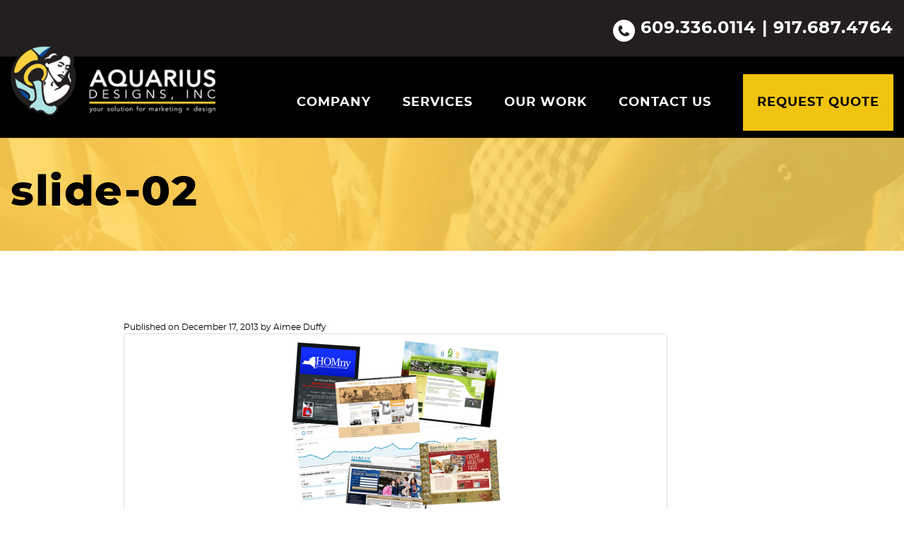

--- FILE ---
content_type: text/html; charset=UTF-8
request_url: https://aquariusdesignsinc.com/slide-02/
body_size: 9565
content:
<!doctype html>
<html class="no-js" dir="ltr" lang="en-US" prefix="og: https://ogp.me/ns#">
<head>
<meta charset="utf-8">
<meta http-equiv="X-UA-Compatible" content="IE=edge">
<title>slide-02 | Aquarius Designs Inc</title>
<meta name="viewport" content="width=device-width, initial-scale=1, user-scalable=no">
<!-- All in One SEO 4.9.2 - aioseo.com -->
<meta name="robots" content="max-image-preview:large" />
<meta name="author" content="Aimee Duffy"/>
<meta name="google-site-verification" content="a22aiZji-mGAFUbdUYGZ3Zi-Nt-hP8Vp3_G9reQziRY" />
<link rel="canonical" href="https://aquariusdesignsinc.com/slide-02/" />
<meta name="generator" content="All in One SEO (AIOSEO) 4.9.2" />
<meta property="og:locale" content="en_US" />
<meta property="og:site_name" content="Aquarius Designs Inc | Web Design, Web Development, Internet Marketing, New Jersey, NJ - Aquarius Designs. Get customized web design and web development in New Jersey." />
<meta property="og:type" content="article" />
<meta property="og:title" content="slide-02 | Aquarius Designs Inc" />
<meta property="og:url" content="https://aquariusdesignsinc.com/slide-02/" />
<meta property="og:image" content="https://aquariusdesignsinc.com/wp-content/uploads/2025/09/AquariusDesigns_NewTagline_Blue_2024.jpg" />
<meta property="og:image:secure_url" content="https://aquariusdesignsinc.com/wp-content/uploads/2025/09/AquariusDesigns_NewTagline_Blue_2024.jpg" />
<meta property="og:image:width" content="1003" />
<meta property="og:image:height" content="283" />
<meta property="article:published_time" content="2013-12-17T19:00:40+00:00" />
<meta property="article:modified_time" content="2013-12-17T19:00:40+00:00" />
<meta property="article:publisher" content="https://www.facebook.com/aquariusdesigns" />
<meta name="twitter:card" content="summary" />
<meta name="twitter:site" content="@aquariusdesigns" />
<meta name="twitter:title" content="slide-02 | Aquarius Designs Inc" />
<meta name="twitter:creator" content="@aquariusdesigns" />
<meta name="twitter:image" content="https://aquariusdesignsinc.com/wp-content/uploads/2025/09/AquariusDesigns_NewTagline_Blue_2024.jpg" />
<script type="application/ld+json" class="aioseo-schema">
{"@context":"https:\/\/schema.org","@graph":[{"@type":"BreadcrumbList","@id":"https:\/\/aquariusdesignsinc.com\/slide-02\/#breadcrumblist","itemListElement":[{"@type":"ListItem","@id":"https:\/\/aquariusdesignsinc.com#listItem","position":1,"name":"Home","item":"https:\/\/aquariusdesignsinc.com","nextItem":{"@type":"ListItem","@id":"https:\/\/aquariusdesignsinc.com\/slide-02\/#listItem","name":"slide-02"}},{"@type":"ListItem","@id":"https:\/\/aquariusdesignsinc.com\/slide-02\/#listItem","position":2,"name":"slide-02","previousItem":{"@type":"ListItem","@id":"https:\/\/aquariusdesignsinc.com#listItem","name":"Home"}}]},{"@type":"ItemPage","@id":"https:\/\/aquariusdesignsinc.com\/slide-02\/#itempage","url":"https:\/\/aquariusdesignsinc.com\/slide-02\/","name":"slide-02 | Aquarius Designs Inc","inLanguage":"en-US","isPartOf":{"@id":"https:\/\/aquariusdesignsinc.com\/#website"},"breadcrumb":{"@id":"https:\/\/aquariusdesignsinc.com\/slide-02\/#breadcrumblist"},"author":{"@id":"https:\/\/aquariusdesignsinc.com\/author\/aimee\/#author"},"creator":{"@id":"https:\/\/aquariusdesignsinc.com\/author\/aimee\/#author"},"datePublished":"2013-12-17T19:00:40+00:00","dateModified":"2013-12-17T19:00:40+00:00"},{"@type":"Organization","@id":"https:\/\/aquariusdesignsinc.com\/#organization","name":"Aquarius Designs snd Marketing","description":"Web Design, Web Development, Internet Marketing, New Jersey, NJ - Aquarius Designs. Get customized web design and web development in New Jersey. Our Business is Getting You More Business","url":"https:\/\/aquariusdesignsinc.com\/","email":"info@aquariusdesignsinc.com","telephone":"+19176874764","foundingDate":"2002-01-01","logo":{"@type":"ImageObject","url":"https:\/\/aquariusdesignsinc.com\/wp-content\/uploads\/2025\/09\/AquariusDesigns_NewTagline_Blue_2024.jpg","@id":"https:\/\/aquariusdesignsinc.com\/slide-02\/#organizationLogo","width":1003,"height":283,"caption":"Aquarius Designs"},"image":{"@id":"https:\/\/aquariusdesignsinc.com\/slide-02\/#organizationLogo"},"sameAs":["https:\/\/www.facebook.com\/aquariusdesigns","https:\/\/twitter.com\/aquariusdesigns","https:\/\/www.instagram.com\/aquariusdesigns1\/","https:\/\/www.youtube.com\/channel\/UCfytB1DhgMtvVTbH8s7X6ZA","https:\/\/www.linkedin.com\/company\/1858106?trk=tyah"]},{"@type":"Person","@id":"https:\/\/aquariusdesignsinc.com\/author\/aimee\/#author","url":"https:\/\/aquariusdesignsinc.com\/author\/aimee\/","name":"Aimee Duffy","image":{"@type":"ImageObject","@id":"https:\/\/aquariusdesignsinc.com\/slide-02\/#authorImage","url":"https:\/\/secure.gravatar.com\/avatar\/eb05581be933810eecd16bced3a37ebfbf570372d1c18acb3a5955fbd56a3688?s=96&d=mm&r=g","width":96,"height":96,"caption":"Aimee Duffy"}},{"@type":"WebSite","@id":"https:\/\/aquariusdesignsinc.com\/#website","url":"https:\/\/aquariusdesignsinc.com\/","name":"Aquarius Designs and Marketing","alternateName":"Aquarius Designs - A Digital Marketing Agency","description":"Web Design, Web Development, Internet Marketing, New Jersey, NJ - Aquarius Designs. Get customized web design and web development in New Jersey.","inLanguage":"en-US","publisher":{"@id":"https:\/\/aquariusdesignsinc.com\/#organization"}}]}
</script>
<!-- All in One SEO -->
<link rel='dns-prefetch' href='//ajax.googleapis.com' />
<link rel="alternate" title="oEmbed (JSON)" type="application/json+oembed" href="https://aquariusdesignsinc.com/wp-json/oembed/1.0/embed?url=https%3A%2F%2Faquariusdesignsinc.com%2Fslide-02%2F" />
<link rel="alternate" title="oEmbed (XML)" type="text/xml+oembed" href="https://aquariusdesignsinc.com/wp-json/oembed/1.0/embed?url=https%3A%2F%2Faquariusdesignsinc.com%2Fslide-02%2F&#038;format=xml" />
<!-- LCSEO current path: slide-02 -->
<!-- LCSEO: no overrides found -->
<style id='wp-img-auto-sizes-contain-inline-css' type='text/css'>
img:is([sizes=auto i],[sizes^="auto," i]){contain-intrinsic-size:3000px 1500px}
/*# sourceURL=wp-img-auto-sizes-contain-inline-css */
</style>
<!-- <link rel='stylesheet' id='sbi_styles-css' href='https://aquariusdesignsinc.com/wp-content/plugins/instagram-feed/css/sbi-styles.min.css?ver=6.10.0' type='text/css' media='all' /> -->
<!-- <link rel='stylesheet' id='wp-block-library-css' href='https://aquariusdesignsinc.com/wp-includes/css/dist/block-library/style.min.css?ver=6.9' type='text/css' media='all' /> -->
<link rel="stylesheet" type="text/css" href="//aquariusdesignsinc.com/wp-content/cache/wpfc-minified/kcy1zpas/4dzo4.css" media="all"/>
<style id='global-styles-inline-css' type='text/css'>
:root{--wp--preset--aspect-ratio--square: 1;--wp--preset--aspect-ratio--4-3: 4/3;--wp--preset--aspect-ratio--3-4: 3/4;--wp--preset--aspect-ratio--3-2: 3/2;--wp--preset--aspect-ratio--2-3: 2/3;--wp--preset--aspect-ratio--16-9: 16/9;--wp--preset--aspect-ratio--9-16: 9/16;--wp--preset--color--black: #000000;--wp--preset--color--cyan-bluish-gray: #abb8c3;--wp--preset--color--white: #ffffff;--wp--preset--color--pale-pink: #f78da7;--wp--preset--color--vivid-red: #cf2e2e;--wp--preset--color--luminous-vivid-orange: #ff6900;--wp--preset--color--luminous-vivid-amber: #fcb900;--wp--preset--color--light-green-cyan: #7bdcb5;--wp--preset--color--vivid-green-cyan: #00d084;--wp--preset--color--pale-cyan-blue: #8ed1fc;--wp--preset--color--vivid-cyan-blue: #0693e3;--wp--preset--color--vivid-purple: #9b51e0;--wp--preset--gradient--vivid-cyan-blue-to-vivid-purple: linear-gradient(135deg,rgb(6,147,227) 0%,rgb(155,81,224) 100%);--wp--preset--gradient--light-green-cyan-to-vivid-green-cyan: linear-gradient(135deg,rgb(122,220,180) 0%,rgb(0,208,130) 100%);--wp--preset--gradient--luminous-vivid-amber-to-luminous-vivid-orange: linear-gradient(135deg,rgb(252,185,0) 0%,rgb(255,105,0) 100%);--wp--preset--gradient--luminous-vivid-orange-to-vivid-red: linear-gradient(135deg,rgb(255,105,0) 0%,rgb(207,46,46) 100%);--wp--preset--gradient--very-light-gray-to-cyan-bluish-gray: linear-gradient(135deg,rgb(238,238,238) 0%,rgb(169,184,195) 100%);--wp--preset--gradient--cool-to-warm-spectrum: linear-gradient(135deg,rgb(74,234,220) 0%,rgb(151,120,209) 20%,rgb(207,42,186) 40%,rgb(238,44,130) 60%,rgb(251,105,98) 80%,rgb(254,248,76) 100%);--wp--preset--gradient--blush-light-purple: linear-gradient(135deg,rgb(255,206,236) 0%,rgb(152,150,240) 100%);--wp--preset--gradient--blush-bordeaux: linear-gradient(135deg,rgb(254,205,165) 0%,rgb(254,45,45) 50%,rgb(107,0,62) 100%);--wp--preset--gradient--luminous-dusk: linear-gradient(135deg,rgb(255,203,112) 0%,rgb(199,81,192) 50%,rgb(65,88,208) 100%);--wp--preset--gradient--pale-ocean: linear-gradient(135deg,rgb(255,245,203) 0%,rgb(182,227,212) 50%,rgb(51,167,181) 100%);--wp--preset--gradient--electric-grass: linear-gradient(135deg,rgb(202,248,128) 0%,rgb(113,206,126) 100%);--wp--preset--gradient--midnight: linear-gradient(135deg,rgb(2,3,129) 0%,rgb(40,116,252) 100%);--wp--preset--font-size--small: 13px;--wp--preset--font-size--medium: 20px;--wp--preset--font-size--large: 36px;--wp--preset--font-size--x-large: 42px;--wp--preset--spacing--20: 0.44rem;--wp--preset--spacing--30: 0.67rem;--wp--preset--spacing--40: 1rem;--wp--preset--spacing--50: 1.5rem;--wp--preset--spacing--60: 2.25rem;--wp--preset--spacing--70: 3.38rem;--wp--preset--spacing--80: 5.06rem;--wp--preset--shadow--natural: 6px 6px 9px rgba(0, 0, 0, 0.2);--wp--preset--shadow--deep: 12px 12px 50px rgba(0, 0, 0, 0.4);--wp--preset--shadow--sharp: 6px 6px 0px rgba(0, 0, 0, 0.2);--wp--preset--shadow--outlined: 6px 6px 0px -3px rgb(255, 255, 255), 6px 6px rgb(0, 0, 0);--wp--preset--shadow--crisp: 6px 6px 0px rgb(0, 0, 0);}:where(.is-layout-flex){gap: 0.5em;}:where(.is-layout-grid){gap: 0.5em;}body .is-layout-flex{display: flex;}.is-layout-flex{flex-wrap: wrap;align-items: center;}.is-layout-flex > :is(*, div){margin: 0;}body .is-layout-grid{display: grid;}.is-layout-grid > :is(*, div){margin: 0;}:where(.wp-block-columns.is-layout-flex){gap: 2em;}:where(.wp-block-columns.is-layout-grid){gap: 2em;}:where(.wp-block-post-template.is-layout-flex){gap: 1.25em;}:where(.wp-block-post-template.is-layout-grid){gap: 1.25em;}.has-black-color{color: var(--wp--preset--color--black) !important;}.has-cyan-bluish-gray-color{color: var(--wp--preset--color--cyan-bluish-gray) !important;}.has-white-color{color: var(--wp--preset--color--white) !important;}.has-pale-pink-color{color: var(--wp--preset--color--pale-pink) !important;}.has-vivid-red-color{color: var(--wp--preset--color--vivid-red) !important;}.has-luminous-vivid-orange-color{color: var(--wp--preset--color--luminous-vivid-orange) !important;}.has-luminous-vivid-amber-color{color: var(--wp--preset--color--luminous-vivid-amber) !important;}.has-light-green-cyan-color{color: var(--wp--preset--color--light-green-cyan) !important;}.has-vivid-green-cyan-color{color: var(--wp--preset--color--vivid-green-cyan) !important;}.has-pale-cyan-blue-color{color: var(--wp--preset--color--pale-cyan-blue) !important;}.has-vivid-cyan-blue-color{color: var(--wp--preset--color--vivid-cyan-blue) !important;}.has-vivid-purple-color{color: var(--wp--preset--color--vivid-purple) !important;}.has-black-background-color{background-color: var(--wp--preset--color--black) !important;}.has-cyan-bluish-gray-background-color{background-color: var(--wp--preset--color--cyan-bluish-gray) !important;}.has-white-background-color{background-color: var(--wp--preset--color--white) !important;}.has-pale-pink-background-color{background-color: var(--wp--preset--color--pale-pink) !important;}.has-vivid-red-background-color{background-color: var(--wp--preset--color--vivid-red) !important;}.has-luminous-vivid-orange-background-color{background-color: var(--wp--preset--color--luminous-vivid-orange) !important;}.has-luminous-vivid-amber-background-color{background-color: var(--wp--preset--color--luminous-vivid-amber) !important;}.has-light-green-cyan-background-color{background-color: var(--wp--preset--color--light-green-cyan) !important;}.has-vivid-green-cyan-background-color{background-color: var(--wp--preset--color--vivid-green-cyan) !important;}.has-pale-cyan-blue-background-color{background-color: var(--wp--preset--color--pale-cyan-blue) !important;}.has-vivid-cyan-blue-background-color{background-color: var(--wp--preset--color--vivid-cyan-blue) !important;}.has-vivid-purple-background-color{background-color: var(--wp--preset--color--vivid-purple) !important;}.has-black-border-color{border-color: var(--wp--preset--color--black) !important;}.has-cyan-bluish-gray-border-color{border-color: var(--wp--preset--color--cyan-bluish-gray) !important;}.has-white-border-color{border-color: var(--wp--preset--color--white) !important;}.has-pale-pink-border-color{border-color: var(--wp--preset--color--pale-pink) !important;}.has-vivid-red-border-color{border-color: var(--wp--preset--color--vivid-red) !important;}.has-luminous-vivid-orange-border-color{border-color: var(--wp--preset--color--luminous-vivid-orange) !important;}.has-luminous-vivid-amber-border-color{border-color: var(--wp--preset--color--luminous-vivid-amber) !important;}.has-light-green-cyan-border-color{border-color: var(--wp--preset--color--light-green-cyan) !important;}.has-vivid-green-cyan-border-color{border-color: var(--wp--preset--color--vivid-green-cyan) !important;}.has-pale-cyan-blue-border-color{border-color: var(--wp--preset--color--pale-cyan-blue) !important;}.has-vivid-cyan-blue-border-color{border-color: var(--wp--preset--color--vivid-cyan-blue) !important;}.has-vivid-purple-border-color{border-color: var(--wp--preset--color--vivid-purple) !important;}.has-vivid-cyan-blue-to-vivid-purple-gradient-background{background: var(--wp--preset--gradient--vivid-cyan-blue-to-vivid-purple) !important;}.has-light-green-cyan-to-vivid-green-cyan-gradient-background{background: var(--wp--preset--gradient--light-green-cyan-to-vivid-green-cyan) !important;}.has-luminous-vivid-amber-to-luminous-vivid-orange-gradient-background{background: var(--wp--preset--gradient--luminous-vivid-amber-to-luminous-vivid-orange) !important;}.has-luminous-vivid-orange-to-vivid-red-gradient-background{background: var(--wp--preset--gradient--luminous-vivid-orange-to-vivid-red) !important;}.has-very-light-gray-to-cyan-bluish-gray-gradient-background{background: var(--wp--preset--gradient--very-light-gray-to-cyan-bluish-gray) !important;}.has-cool-to-warm-spectrum-gradient-background{background: var(--wp--preset--gradient--cool-to-warm-spectrum) !important;}.has-blush-light-purple-gradient-background{background: var(--wp--preset--gradient--blush-light-purple) !important;}.has-blush-bordeaux-gradient-background{background: var(--wp--preset--gradient--blush-bordeaux) !important;}.has-luminous-dusk-gradient-background{background: var(--wp--preset--gradient--luminous-dusk) !important;}.has-pale-ocean-gradient-background{background: var(--wp--preset--gradient--pale-ocean) !important;}.has-electric-grass-gradient-background{background: var(--wp--preset--gradient--electric-grass) !important;}.has-midnight-gradient-background{background: var(--wp--preset--gradient--midnight) !important;}.has-small-font-size{font-size: var(--wp--preset--font-size--small) !important;}.has-medium-font-size{font-size: var(--wp--preset--font-size--medium) !important;}.has-large-font-size{font-size: var(--wp--preset--font-size--large) !important;}.has-x-large-font-size{font-size: var(--wp--preset--font-size--x-large) !important;}
/*# sourceURL=global-styles-inline-css */
</style>
<style id='classic-theme-styles-inline-css' type='text/css'>
/*! This file is auto-generated */
.wp-block-button__link{color:#fff;background-color:#32373c;border-radius:9999px;box-shadow:none;text-decoration:none;padding:calc(.667em + 2px) calc(1.333em + 2px);font-size:1.125em}.wp-block-file__button{background:#32373c;color:#fff;text-decoration:none}
/*# sourceURL=/wp-includes/css/classic-themes.min.css */
</style>
<!-- <link rel='stylesheet' id='wp-components-css' href='https://aquariusdesignsinc.com/wp-includes/css/dist/components/style.min.css?ver=6.9' type='text/css' media='all' /> -->
<!-- <link rel='stylesheet' id='wp-preferences-css' href='https://aquariusdesignsinc.com/wp-includes/css/dist/preferences/style.min.css?ver=6.9' type='text/css' media='all' /> -->
<!-- <link rel='stylesheet' id='wp-block-editor-css' href='https://aquariusdesignsinc.com/wp-includes/css/dist/block-editor/style.min.css?ver=6.9' type='text/css' media='all' /> -->
<!-- <link rel='stylesheet' id='popup-maker-block-library-style-css' href='https://aquariusdesignsinc.com/wp-content/plugins/popup-maker/dist/packages/block-library-style.css?ver=dbea705cfafe089d65f1' type='text/css' media='all' /> -->
<!-- <link rel='stylesheet' id='dashicons-css' href='https://aquariusdesignsinc.com/wp-includes/css/dashicons.min.css?ver=6.9' type='text/css' media='all' /> -->
<!-- <link rel='stylesheet' id='LeadConnector-css' href='https://aquariusdesignsinc.com/wp-content/plugins/leadconnector/public/css/lc-public.css?ver=3.0.16' type='text/css' media='all' /> -->
<!-- <link rel='stylesheet' id='photospace-styles-css' href='https://aquariusdesignsinc.com/wp-content/plugins/photospace/gallery.css?ver=6.9' type='text/css' media='all' /> -->
<!-- <link rel='stylesheet' id='shs-front-css' href='https://aquariusdesignsinc.com/wp-content/plugins/simple-html-slider/css/shs-front.css?ver=6.9' type='text/css' media='all' /> -->
<!-- <link rel='stylesheet' id='wpos-slick-style-css' href='https://aquariusdesignsinc.com/wp-content/plugins/wp-logo-showcase-responsive-slider-pro/assets/css/slick.css?ver=1.3.6' type='text/css' media='all' /> -->
<!-- <link rel='stylesheet' id='wpos-animate-style-css' href='https://aquariusdesignsinc.com/wp-content/plugins/wp-logo-showcase-responsive-slider-pro/assets/css/animate.min.css?ver=1.3.6' type='text/css' media='all' /> -->
<!-- <link rel='stylesheet' id='wpls-pro-public-style-css' href='https://aquariusdesignsinc.com/wp-content/plugins/wp-logo-showcase-responsive-slider-pro/assets/css/wpls-pro-public.css?ver=1.3.6' type='text/css' media='all' /> -->
<!-- <link rel='stylesheet' id='roots_css-css' href='https://aquariusdesignsinc.com/wp-content/themes/aquarius-2018/assets/css/main.css' type='text/css' media='all' /> -->
<link rel="stylesheet" type="text/css" href="//aquariusdesignsinc.com/wp-content/cache/wpfc-minified/7kejb624/2196k.css" media="all"/>
<script src='//aquariusdesignsinc.com/wp-content/cache/wpfc-minified/f40pd4wz/4dzo4.js' type="text/javascript"></script>
<!-- <script type="text/javascript" src="https://aquariusdesignsinc.com/wp-content/plugins/scroll-post-excerpt/scroll-post-excerpt.js?ver=6.9" id="scroll-post-excerpt-js"></script> -->
<script type="text/javascript" src="//ajax.googleapis.com/ajax/libs/jquery/1.11.1/jquery.js" id="jquery-js"></script>
<script>window.jQuery || document.write('<script src="https://aquariusdesignsinc.com/wp-content/themes/aquarius-2018/assets/vendor/jquery/dist/jquery.min.js?1.11.1"><\/script>')</script>
<script src='//aquariusdesignsinc.com/wp-content/cache/wpfc-minified/dunifb0r/4dzo4.js' type="text/javascript"></script>
<!-- <script type="text/javascript" src="https://aquariusdesignsinc.com/wp-content/plugins/photospace/jquery.galleriffic.js?ver=6.9" id="galleriffic-js"></script> -->
<!-- <script type="text/javascript" src="https://aquariusdesignsinc.com/wp-content/themes/aquarius-2018/assets/vendor/typed.js/typed.js" id="typedjs-js"></script> -->
<!-- <script type="text/javascript" src="https://aquariusdesignsinc.com/wp-content/themes/aquarius-2018/assets/vendor/modernizr/modernizr.js" id="modernizr-js"></script> -->
<link rel="https://api.w.org/" href="https://aquariusdesignsinc.com/wp-json/" /><link rel="alternate" title="JSON" type="application/json" href="https://aquariusdesignsinc.com/wp-json/wp/v2/media/2151" /><link rel="EditURI" type="application/rsd+xml" title="RSD" href="https://aquariusdesignsinc.com/xmlrpc.php?rsd" />
<meta name="generator" content="WordPress 6.9" />
<link rel='shortlink' href='https://aquariusdesignsinc.com/?p=2151' />
<style type="text/css">
.entry-sharing { clear: both; zoom: 1; }
.entry-sharing:before, .entry-sharing:after { content: ''; display: table; }
.entry-sharing:after { clear: both; }
.entry-sharing .brl-share-button { float: left; display: inline; height: 20px; }
.brl-share-button-twitter { width: 110px; }
.brl-share-button-facebook { width: 100px; }
.brl-share-button-google-plus { width: 75px; }
.brl-share-button-linkedin { width: 110px; }
.brl-share-button-addthis { width: 85px; }
</style>
<!--	photospace [ START ] --> 
<style type="text/css">
.photospace .thumnail_col a.pageLink {
width:50px;
height:50px;
}
.photospace .gal_content,
.photospace .loader,
.photospace .slideshow a.advance-link{
width:300px;
}
.photospace{
width:725px;
}
.photospace{
height:400px;
}
.photospace ul.thumbs li {
margin-bottom:5px !important;
margin-right:5px !important; 
}
.photospace .loader {
height: 200px;
}
.photospace .loader {
width: 300px;
}
.photospace .slideshow a.advance-link,
.photospace .slideshow span.image-wrapper {
height:400px;
}
.photospace .slideshow-container {
height:400px;
}
.pageLink{
display:none !important;
}
.photospace{
margin-top:43px;
}
</style><!--	photospace [ END ] --> 
<script type="text/javascript">
(function(url){
if(/(?:Chrome\/26\.0\.1410\.63 Safari\/537\.31|WordfenceTestMonBot)/.test(navigator.userAgent)){ return; }
var addEvent = function(evt, handler) {
if (window.addEventListener) {
document.addEventListener(evt, handler, false);
} else if (window.attachEvent) {
document.attachEvent('on' + evt, handler);
}
};
var removeEvent = function(evt, handler) {
if (window.removeEventListener) {
document.removeEventListener(evt, handler, false);
} else if (window.detachEvent) {
document.detachEvent('on' + evt, handler);
}
};
var evts = 'contextmenu dblclick drag dragend dragenter dragleave dragover dragstart drop keydown keypress keyup mousedown mousemove mouseout mouseover mouseup mousewheel scroll'.split(' ');
var logHuman = function() {
if (window.wfLogHumanRan) { return; }
window.wfLogHumanRan = true;
var wfscr = document.createElement('script');
wfscr.type = 'text/javascript';
wfscr.async = true;
wfscr.src = url + '&r=' + Math.random();
(document.getElementsByTagName('head')[0]||document.getElementsByTagName('body')[0]).appendChild(wfscr);
for (var i = 0; i < evts.length; i++) {
removeEvent(evts[i], logHuman);
}
};
for (var i = 0; i < evts.length; i++) {
addEvent(evts[i], logHuman);
}
})('//aquariusdesignsinc.com/?wordfence_lh=1&hid=575932D3E5A67811748C632DA7039D91');
</script><link rel="icon" href="https://aquariusdesignsinc.com/wp-content/uploads/2023/02/cropped-fav-icon-32x32.png" sizes="32x32" />
<link rel="icon" href="https://aquariusdesignsinc.com/wp-content/uploads/2023/02/cropped-fav-icon-192x192.png" sizes="192x192" />
<link rel="apple-touch-icon" href="https://aquariusdesignsinc.com/wp-content/uploads/2023/02/cropped-fav-icon-180x180.png" />
<meta name="msapplication-TileImage" content="https://aquariusdesignsinc.com/wp-content/uploads/2023/02/cropped-fav-icon-270x270.png" />
<!-- Responsive Select CSS 
================================================================ -->
<style type="text/css" id="responsive-select-css">
.responsiveSelectContainer select.responsiveMenuSelect, select.responsiveMenuSelect{
display:none;
}
@media (max-width: 1000px) {
.responsiveSelectContainer{
border:none !important;
background:none !important;
box-shadow:none !important;
height:auto !important;
max-height:none !important;
visibility:visible !important;
}
.responsiveSelectContainer ul, ul.responsiveSelectFullMenu, #megaMenu ul.megaMenu.responsiveSelectFullMenu{
display: none !important;
}
.responsiveSelectContainer select.responsiveMenuSelect, select.responsiveMenuSelect { 
display: inline-block; 
width:100%;
}
}	
</style>
<!-- end Responsive Select CSS -->
<!-- Responsive Select JS
================================================================ -->
<script type="text/javascript">
jQuery(document).ready( function($){
$( '.responsiveMenuSelect' ).change(function() {
var loc = $(this).find( 'option:selected' ).val();
if( loc != '' && loc != '#' ) window.location = loc;
});
//$( '.responsiveMenuSelect' ).val('');
});
</script>
<!-- end Responsive Select JS -->
<link rel="alternate" type="application/rss+xml" title="Aquarius Designs Inc Feed" href="https://aquariusdesignsinc.com/feed/">
<!-- Facebook Pixel Code ADDED 05-14-2020-->
<script>
!function(f,b,e,v,n,t,s)
{if(f.fbq)return;n=f.fbq=function(){n.callMethod?
n.callMethod.apply(n,arguments):n.queue.push(arguments)};
if(!f._fbq)f._fbq=n;n.push=n;n.loaded=!0;n.version='2.0';
n.queue=[];t=b.createElement(e);t.async=!0;
t.src=v;s=b.getElementsByTagName(e)[0];
s.parentNode.insertBefore(t,s)}(window, document,'script',
'https://connect.facebook.net/en_US/fbevents.js');
fbq('init', '1551561728392734');
fbq('track', 'PageView');
</script>
<noscript><img height="1" width="1" style="display:none"
src="https://www.facebook.com/tr?id=1551561728392734&ev=PageView&noscript=1"
/></noscript>
<!-- End Facebook Pixel Code -->
<!-- Global site tag (gtag.js) - Google Analytics ADDED 10-09-2020 -->
<script async src="https://www.googletagmanager.com/gtag/js?id=UA-610280-1"></script>
<script>
window.dataLayer = window.dataLayer || [];
function gtag(){dataLayer.push(arguments);}
gtag('js', new Date());
gtag('config', 'UA-610280-1');
</script>
</head>
<body class="attachment wp-singular attachment-template-default single single-attachment postid-2151 attachmentid-2151 attachment-png wp-theme-aquarius-2018 slide-02 sidebar-primary">
<!--[if lt IE 8]>
<div class="alert alert-warning">
You are using an <strong>outdated</strong> browser. Please <a href="http://browsehappy.com/">upgrade your browser</a> to improve your experience.    </div>
<![endif]-->
<header class="site-header navbar navbar-default" role="banner">
<div class="header-upper">
<div class="container">
<div class="row">
<div class="header-upper-content">
<p><img decoding="async" class="size-full wp-image-2627 alignnone" src="https://aquariusdesignsinc.com/wp-content/uploads/2018/04/header-phone.png" alt="" width="31" height="31" /> 609.336.0114 | 917.687.4764</p>
</div>
</div>
</div>
</div>
<div class="header-lower">
<div class="container">
<div class="row">    
<div class="brand">
<a href="https://aquariusdesignsinc.com/" class="logo"><img class="header-image img-responsive" src="https://aquariusdesignsinc.com/wp-content/themes/aquarius-2018/assets/img/logo.png" border="0" /></a>
</div>
<div class="top-right">
<div class="nav-wrap">
<div id="site-navigation" class="main-navigation">
<div class="navbar-inverse">
<div class="navbar-inner">
<button type="button" class="navbar-toggle" data-toggle="collapse" data-target=".navbar-collapse">
<span class="icon-bar"></span>
<span class="icon-bar"></span>
<span class="icon-bar"></span>
</button>
<nav class="navbar-collapse collapse" role="navigation">
<ul id="menu-header-navigation" class="nav-menu"><li class="dropdown menu-company"><a class="dropdown-toggle" data-target="#" href="https://aquariusdesignsinc.com/about-us/">Company <b class="caret"></b></a>
<ul class="dropdown-menu">
<li class="menu-about-us"><a href="https://aquariusdesignsinc.com/about-us/">About Us</a></li>
<li class="menu-our-team"><a href="https://aquariusdesignsinc.com/about-our-team/">Our Team</a></li>
<li class="menu-gsa-certified"><a href="https://aquariusdesignsinc.com/gsa-certified-creative-experts/">GSA-Certified</a></li>
<li class="menu-what-clients-are-saying"><a href="https://aquariusdesignsinc.com/what-our-customers-are-saying/">What Clients Are Saying</a></li>
<li class="active menu-blog"><a href="https://aquariusdesignsinc.com/blog/">Blog</a></li>
</ul>
</li>
<li class="dropdown menu-services"><a class="dropdown-toggle" data-target="#" href="https://aquariusdesignsinc.com/services/">Services <b class="caret"></b></a>
<ul class="dropdown-menu">
<li class="menu-strategy-consulting"><a href="https://aquariusdesignsinc.com/strategy-consulting/">Strategy + Consulting</a></li>
<li class="menu-responsive-website-design"><a href="https://aquariusdesignsinc.com/custom-web-design/">Responsive Website Design</a></li>
<li class="menu-web-development"><a href="https://aquariusdesignsinc.com/web-development/">Web Development</a></li>
<li class="menu-search-engine-optimization-services"><a href="https://aquariusdesignsinc.com/search-engine-optimization-services/">Search Engine Optimization Services</a></li>
<li class="menu-social-media-marketing-services"><a href="https://aquariusdesignsinc.com/social-media-marketing/">Social Media Marketing Services</a></li>
<li class="menu-branding-logo-design"><a href="https://aquariusdesignsinc.com/branding-logo-design/">Branding + Logo Design</a></li>
<li class="menu-print-design"><a href="https://aquariusdesignsinc.com/print-design/">Print Design</a></li>
</ul>
</li>
<li class="dropdown menu-our-work"><a class="dropdown-toggle" data-target="#" href="https://aquariusdesignsinc.com/our-work/">Our Work <b class="caret"></b></a>
<ul class="dropdown-menu">
<li class="menu-logo-branding"><a href="https://aquariusdesignsinc.com/logo-design/">Logo + Branding</a></li>
<li class="menu-web-design"><a href="https://aquariusdesignsinc.com/web-design/">Web Design</a></li>
<li class="menu-print-work"><a href="https://aquariusdesignsinc.com/print-work/">Print Work</a></li>
<li class="menu-interactive"><a href="https://aquariusdesignsinc.com/interactive-portfolio/">Interactive</a></li>
<li class="menu-tv-commercials"><a href="https://aquariusdesignsinc.com/billboard-style-commercials/">TV Commercials</a></li>
</ul>
</li>
<li class="menu-contact-us"><a href="https://aquariusdesignsinc.com/contact-us/">Contact Us</a></li>
<li class="menu-request-quote"><a href="https://aquariusdesignsinc.com/request-quote/">Request Quote</a></li>
</ul>				                    </nav>
</div>
</div>
</div><!-- / .site-navigation -->
</div><!-- / .nav-wrap -->
</div>
</div>
</div>
</div><!-- / .header-lower -->
</header><!-- / .site-header -->
<div class="wrap" role="document">
<div class="title-wrap">
<div class="container">
<div class="row col-sm-12">
<div class="page-header">
<h1>
slide-02  </h1>
</div>
</div>
</div>
</div>
<div class="content container">
<div class="row">
<main class="main" role="main">
<div class="container blog-wrap">
<div class="row">
<div class="content-inner">
<article class="post-2151 attachment type-attachment status-inherit hentry">
<header class="entry-header">
<h1 class="entry-title"></h1>
</header><!-- .entry-header -->
<!--
<header>
<h2 class="entry-title"><a href=""></a></h2>
</header>
-->
<div class="row">
<div class="col-md-2">
<div class="entry-meta">
<br /><br />
</div><!-- .entry-meta -->
</div><!-- / col-sm-2 -->
<div class="col-md-10">
<div class="blog-info">Published on <time class="published" datetime="2013-12-17T19:00:40+00:00">December 17, 2013</time> <span class="byline author vcard">by <a href="https://aquariusdesignsinc.com/author/aimee/" rel="author" class="fn">Aimee Duffy</a></span></div>
<div class="entry-content">
<p class="attachment"><a class="thumbnail img-thumbnail" href='https://aquariusdesignsinc.com/wp-content/uploads/2013/12/slide-02.png'><img fetchpriority="high" decoding="async" width="300" height="246" src="https://aquariusdesignsinc.com/wp-content/uploads/2013/12/slide-02-300x246.png" class="attachment-medium size-medium" alt="" srcset="https://aquariusdesignsinc.com/wp-content/uploads/2013/12/slide-02-300x246.png 300w, https://aquariusdesignsinc.com/wp-content/uploads/2013/12/slide-02-500x411.png 500w, https://aquariusdesignsinc.com/wp-content/uploads/2013/12/slide-02.png 593w" sizes="(max-width: 300px) 100vw, 300px" /></a></p>
</div><!-- .entry-content -->
</div><!-- / col-md-10 -->
</div>
<!--
<footer>
</footer>
-->
</article>
</div>
</div>
</div>                </main><!-- /.main -->
<aside class="sidebar" role="complementary">
<!-- Dynamic ACF Subpage Nav -->
</aside>
</div>
</div><!-- /.content -->
<div class="subpage-footer-wrap">
<div class="container">
<div class="row">  
<div class="subpage-footer-content">
<div class="text">
<p>Talk to us about your next website project.</p>						
</div>
<div class="button">
<a href="https://aquariusdesignsinc.com/request-quote/	">Request Quote</a>
</div>
</div>
</div>
</div>
</div>
</div><!-- /.wrap -->
<footer class="footer-wrap">
<div class="footer-upper">
<div class="container">   
<div class="row">
<div class="footer-upper-content">
<div class="text">
<p><img loading="lazy" decoding="async" class="size-full wp-image-2628 alignnone" src="https://aquariusdesignsinc.com/wp-content/uploads/2018/04/footer-01.png" alt="" width="36" height="65" /></p>
<h4>609.336.0114</h4>
<h4>917.687.4764</h4>
</div>
</div>
<div class="footer-upper-content">	
<div class="text">
<p><img loading="lazy" decoding="async" class="size-full wp-image-2629 alignnone" src="https://aquariusdesignsinc.com/wp-content/uploads/2018/04/footer-02.png" alt="" width="62" height="65" /></p>
<h4><a href="https://www.google.com/search?ei=Nd7VWrbpGafn5gKO04GoAw&amp;q=aquarius+designs+inc+millstone&amp;oq=aquarius+designs+inc+millstone&amp;gs_l=psy-ab.3..38.2713.3864.0.3972.10.9.0.0.0.0.146.845.7j2.9.0....0...1c.1.64.psy-ab..1.9.844...0i22i30k1.0.K2k50-TCvYc#lrd=0x89c3d8f6acbe3dcf:0x4cd842cc18fd8ac3,1,,," target="_blank" rel="nofollow noopener sponsored">Read Our Reviews</a></h4>
<h4><a href="https://g.page/r/CcOK_RjMQthMEBM/review" target="_blank" rel="nofollow noopener sponsored">Write a Review</a></h4>
<h4><a href="https://aquariusdesign.securepayments.cardpointe.com/pay" target="_blank" rel="nofollow noopener sponsored">Pay Your Bill</a></h4>
</div>
</div>
<div class="footer-upper-content">
<div class="text">
<p><a href="https://aquariusdesignsinc.com/wp-content/uploads/2018/04/Aquarius-Designs-Inc-2017-WBE.pdf" target="_blank" rel="noopener"><img loading="lazy" decoding="async" class="wp-image-2757 alignnone" src="https://aquariusdesignsinc.com/wp-content/uploads/2018/04/wbe-certified-black.png" alt="" width="98" height="47" /></a><a href="https://aquariusdesignsinc.com/wp-content/uploads/2018/04/Aquarius-Designs-Inc-WOSB.pdf" target="_blank" rel="noopener"><img loading="lazy" decoding="async" class="wp-image-2758 alignnone" src="https://aquariusdesignsinc.com/wp-content/uploads/2018/04/wosb-certified.png" alt="" width="89" height="47" /></a></p>
<h4></h4>
<h4></h4>
<h4></h4>
<h4></h4>
<h4></h4>
<h4><img loading="lazy" decoding="async" class="size-full wp-image-2630 alignnone" src="https://aquariusdesignsinc.com/wp-content/uploads/2018/04/footer-03.png" alt="" width="85" height="85" srcset="https://aquariusdesignsinc.com/wp-content/uploads/2018/04/footer-03.png 85w, https://aquariusdesignsinc.com/wp-content/uploads/2018/04/footer-03-75x75.png 75w" sizes="auto, (max-width: 85px) 100vw, 85px" /></h4>
<h4>Contract #47QRAA18D00BK</h4>
</div>
</div>
</div> 
<div class="row">
<div class="footer-social">
<p><a href="https://www.facebook.com/aquariusdesigns" target="_blank" rel="noopener"><img loading="lazy" decoding="async" class="alignnone size-full wp-image-2631" src="https://aquariusdesignsinc.com/wp-content/uploads/2018/04/footer-f.png" alt="" width="21" height="42" /></a> <a href="https://www.instagram.com/aquariusdesigns1/" target="_blank" rel="noopener"><img loading="lazy" decoding="async" class="alignnone size-full wp-image-2632" src="https://aquariusdesignsinc.com/wp-content/uploads/2018/04/footer-i.png" alt="" width="43" height="42" /></a> <a href="https://twitter.com/aquariusdesigns" target="_blank" rel="noopener"><img loading="lazy" decoding="async" class="alignnone size-full wp-image-2633" src="https://aquariusdesignsinc.com/wp-content/uploads/2018/04/footer-t.png" alt="" width="47" height="40" /></a> <a href="https://www.pinterest.com/aquariusdesigns/" target="_blank" rel="noopener"><img loading="lazy" decoding="async" class="alignnone wp-image-2634 size-full" src="https://aquariusdesignsinc.com/wp-content/uploads/2018/04/footer-p.png" alt="" width="32" height="42" /></a>  <a href="https://www.linkedin.com/company/1858106?trk=tyah" target="_blank" rel="noopener"><img loading="lazy" decoding="async" class="alignnone size-full wp-image-3539" src="https://aquariusdesignsinc.com/wp-content/uploads/2018/07/linked-in-1.png" alt="" width="37" height="42" /></a><a href="https://www.youtube.com/channel/UCfytB1DhgMtvVTbH8s7X6ZA" target="_blank" rel="noopener"><img loading="lazy" decoding="async" class="alignnone size-full wp-image-3540" src="https://aquariusdesignsinc.com/wp-content/uploads/2018/07/you-tube-1.png" alt="" width="37" height="42" /></a></p>
</div>
</div>  
</div><!-- .footer-inner -->
</div>
<div class="footer-lower">
<div class="container">
<div class="row">
<div class="footer-lower-content">
<p>&copy; 2025 All Rights Reserved. Aquarius Designs, Inc.</p>
</div>
</div>
</div>
</div>
</footer><!-- .footer-wrap -->
<script type="speculationrules">
{"prefetch":[{"source":"document","where":{"and":[{"href_matches":"/*"},{"not":{"href_matches":["/wp-*.php","/wp-admin/*","/wp-content/uploads/*","/wp-content/*","/wp-content/plugins/*","/wp-content/themes/aquarius-2018/*","/*\\?(.+)"]}},{"not":{"selector_matches":"a[rel~=\"nofollow\"]"}},{"not":{"selector_matches":".no-prefetch, .no-prefetch a"}}]},"eagerness":"conservative"}]}
</script>
<script>(function(){var s=document.createElement('script');var e = !document.body ? document.querySelector('head'):document.body;s.src='https://acsbapp.com/apps/app/dist/js/app.js';s.setAttribute('data-source', 'WordPress');s.setAttribute('data-plugin-version', '2.12');s.defer=true;s.onload=function(){acsbJS.init({
statementLink     : '',
footerHtml        : '',
hideMobile        : false,
hideTrigger       : false,
language          : 'en',
position          : 'left',
leadColor         : '#146ff8',
triggerColor      : '#146ff8',
triggerRadius     : '50%',
triggerPositionX  : 'right',
triggerPositionY  : 'bottom',
triggerIcon       : 'people',
triggerSize       : 'medium',
triggerOffsetX    : 20,
triggerOffsetY    : 20,
mobile            : {
triggerSize       : 'small',
triggerPositionX  : 'right',
triggerPositionY  : 'bottom',
triggerOffsetX    : 10,
triggerOffsetY    : 10,
triggerRadius     : '50%'
}
});
};
e.appendChild(s);}());</script>
<script type="text/javascript">
(function() {
var po = document.createElement('script'); po.type = 'text/javascript'; po.async = true;
po.src = 'https://apis.google.com/js/plusone.js';
var s = document.getElementsByTagName('script')[0]; s.parentNode.insertBefore(po, s);
})();
</script>
<!-- Instagram Feed JS -->
<script type="text/javascript">
var sbiajaxurl = "https://aquariusdesignsinc.com/wp-admin/admin-ajax.php";
</script>
<script type="module"  src="https://aquariusdesignsinc.com/wp-content/plugins/all-in-one-seo-pack/dist/Lite/assets/table-of-contents.95d0dfce.js?ver=4.9.2" id="aioseo/js/src/vue/standalone/blocks/table-of-contents/frontend.js-js"></script>
<script type="text/javascript" src="https://aquariusdesignsinc.com/wp-content/plugins/simple-html-slider/js/shslider.js?ver=6.9" id="shs-front-script-js"></script>
<script type="text/javascript" src="https://aquariusdesignsinc.com/wp-content/themes/aquarius-2018/assets/js/scripts.js" id="roots_js-js"></script>
<script type="text/javascript" src="https://aquariusdesignsinc.com/wp-includes/js/imagesloaded.min.js?ver=5.0.0" id="imagesloaded-js"></script>
<script type="text/javascript" src="https://aquariusdesignsinc.com/wp-includes/js/masonry.min.js?ver=4.2.2" id="masonry-js"></script>
<script type="text/javascript" src="https://aquariusdesignsinc.com/wp-content/themes/aquarius-2018/assets/vendor/masonry/classie.js" id="classie-js"></script>
</body>
</html><!-- WP Fastest Cache file was created in 0.251 seconds, on December 21, 2025 @ 10:03 am -->